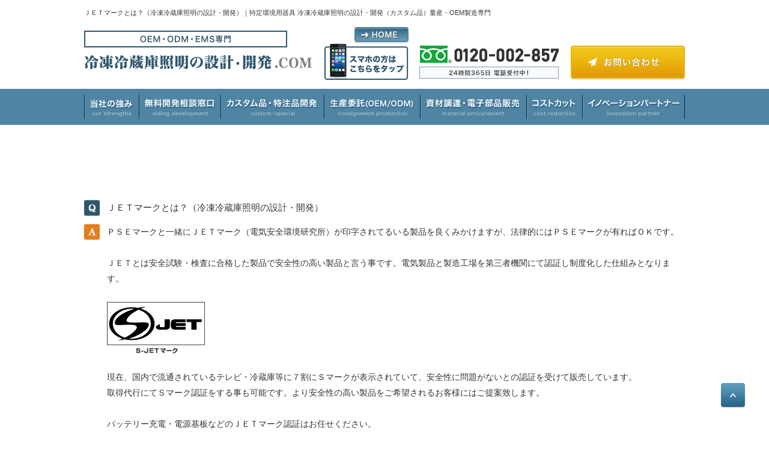

--- FILE ---
content_type: text/html; charset=UTF-8
request_url: https://denken-ltl.com/faq/postid_3990/
body_size: 5839
content:
<!DOCTYPE HTML>
<html lang="ja">

<head>
  <meta charset="utf-8">
  <meta http-equiv="X-UA-Compatible" content="IE=edge">
  <meta name="viewport" content="width=device-width">
        <title>ＪＥＴマークとは？（冷凍冷蔵庫照明の設計・開発）</title>
        <meta name="description" content="ＪＥＴマークとは？（冷凍冷蔵庫照明の設計・開発）｜冷凍冷蔵庫照明の設計・開発.COM">
        <meta name="keywords" content="ＪＥＴマークとは？（冷凍冷蔵庫照明の設計・開発）,ダイキン,LED">
    <!-- favicon -->
  <link rel="shortcut icon" type="image/vnd.microsoft.icon" href="https://denken-ltl.com/cms/wp-content/themes/ltl/img/common/favicon.ico">
  <link rel="icon" type="image/vnd.microsoft.icon" href="https://denken-ltl.com/cms/wp-content/themes/ltl/img/common/favicon.ico">
  <link rel="apple-touch-icon" href="https://denken-ltl.com/cms/wp-content/themes/ltl/img/common/apple-touch-icon.png">
  <!-- css -->
  <link rel="stylesheet" href="https://denken-ltl.com/cms/wp-content/themes/ltl/css/reset.css">
  <link rel="stylesheet" href="https://denken-ltl.com/cms/wp-content/themes/ltl/css/common.css">
    <link rel="stylesheet" href="https://denken-ltl.com/cms/wp-content/themes/ltl/css/modules.css">
  <meta name='robots' content='max-image-preview:large' />
	<style>img:is([sizes="auto" i], [sizes^="auto," i]) { contain-intrinsic-size: 3000px 1500px }</style>
	
<!-- All in One SEO Pack 2.6 by Michael Torbert of Semper Fi Web Design[184,215] -->
<!-- /all in one seo pack -->
<link rel='stylesheet' id='wp-block-library-css' href='https://denken-ltl.com/cms/wp-includes/css/dist/block-library/style.min.css?ver=6.8.3' type='text/css' media='all' />
<style id='classic-theme-styles-inline-css' type='text/css'>
/*! This file is auto-generated */
.wp-block-button__link{color:#fff;background-color:#32373c;border-radius:9999px;box-shadow:none;text-decoration:none;padding:calc(.667em + 2px) calc(1.333em + 2px);font-size:1.125em}.wp-block-file__button{background:#32373c;color:#fff;text-decoration:none}
</style>
<style id='global-styles-inline-css' type='text/css'>
:root{--wp--preset--aspect-ratio--square: 1;--wp--preset--aspect-ratio--4-3: 4/3;--wp--preset--aspect-ratio--3-4: 3/4;--wp--preset--aspect-ratio--3-2: 3/2;--wp--preset--aspect-ratio--2-3: 2/3;--wp--preset--aspect-ratio--16-9: 16/9;--wp--preset--aspect-ratio--9-16: 9/16;--wp--preset--color--black: #000000;--wp--preset--color--cyan-bluish-gray: #abb8c3;--wp--preset--color--white: #ffffff;--wp--preset--color--pale-pink: #f78da7;--wp--preset--color--vivid-red: #cf2e2e;--wp--preset--color--luminous-vivid-orange: #ff6900;--wp--preset--color--luminous-vivid-amber: #fcb900;--wp--preset--color--light-green-cyan: #7bdcb5;--wp--preset--color--vivid-green-cyan: #00d084;--wp--preset--color--pale-cyan-blue: #8ed1fc;--wp--preset--color--vivid-cyan-blue: #0693e3;--wp--preset--color--vivid-purple: #9b51e0;--wp--preset--gradient--vivid-cyan-blue-to-vivid-purple: linear-gradient(135deg,rgba(6,147,227,1) 0%,rgb(155,81,224) 100%);--wp--preset--gradient--light-green-cyan-to-vivid-green-cyan: linear-gradient(135deg,rgb(122,220,180) 0%,rgb(0,208,130) 100%);--wp--preset--gradient--luminous-vivid-amber-to-luminous-vivid-orange: linear-gradient(135deg,rgba(252,185,0,1) 0%,rgba(255,105,0,1) 100%);--wp--preset--gradient--luminous-vivid-orange-to-vivid-red: linear-gradient(135deg,rgba(255,105,0,1) 0%,rgb(207,46,46) 100%);--wp--preset--gradient--very-light-gray-to-cyan-bluish-gray: linear-gradient(135deg,rgb(238,238,238) 0%,rgb(169,184,195) 100%);--wp--preset--gradient--cool-to-warm-spectrum: linear-gradient(135deg,rgb(74,234,220) 0%,rgb(151,120,209) 20%,rgb(207,42,186) 40%,rgb(238,44,130) 60%,rgb(251,105,98) 80%,rgb(254,248,76) 100%);--wp--preset--gradient--blush-light-purple: linear-gradient(135deg,rgb(255,206,236) 0%,rgb(152,150,240) 100%);--wp--preset--gradient--blush-bordeaux: linear-gradient(135deg,rgb(254,205,165) 0%,rgb(254,45,45) 50%,rgb(107,0,62) 100%);--wp--preset--gradient--luminous-dusk: linear-gradient(135deg,rgb(255,203,112) 0%,rgb(199,81,192) 50%,rgb(65,88,208) 100%);--wp--preset--gradient--pale-ocean: linear-gradient(135deg,rgb(255,245,203) 0%,rgb(182,227,212) 50%,rgb(51,167,181) 100%);--wp--preset--gradient--electric-grass: linear-gradient(135deg,rgb(202,248,128) 0%,rgb(113,206,126) 100%);--wp--preset--gradient--midnight: linear-gradient(135deg,rgb(2,3,129) 0%,rgb(40,116,252) 100%);--wp--preset--font-size--small: 13px;--wp--preset--font-size--medium: 20px;--wp--preset--font-size--large: 36px;--wp--preset--font-size--x-large: 42px;--wp--preset--spacing--20: 0.44rem;--wp--preset--spacing--30: 0.67rem;--wp--preset--spacing--40: 1rem;--wp--preset--spacing--50: 1.5rem;--wp--preset--spacing--60: 2.25rem;--wp--preset--spacing--70: 3.38rem;--wp--preset--spacing--80: 5.06rem;--wp--preset--shadow--natural: 6px 6px 9px rgba(0, 0, 0, 0.2);--wp--preset--shadow--deep: 12px 12px 50px rgba(0, 0, 0, 0.4);--wp--preset--shadow--sharp: 6px 6px 0px rgba(0, 0, 0, 0.2);--wp--preset--shadow--outlined: 6px 6px 0px -3px rgba(255, 255, 255, 1), 6px 6px rgba(0, 0, 0, 1);--wp--preset--shadow--crisp: 6px 6px 0px rgba(0, 0, 0, 1);}:where(.is-layout-flex){gap: 0.5em;}:where(.is-layout-grid){gap: 0.5em;}body .is-layout-flex{display: flex;}.is-layout-flex{flex-wrap: wrap;align-items: center;}.is-layout-flex > :is(*, div){margin: 0;}body .is-layout-grid{display: grid;}.is-layout-grid > :is(*, div){margin: 0;}:where(.wp-block-columns.is-layout-flex){gap: 2em;}:where(.wp-block-columns.is-layout-grid){gap: 2em;}:where(.wp-block-post-template.is-layout-flex){gap: 1.25em;}:where(.wp-block-post-template.is-layout-grid){gap: 1.25em;}.has-black-color{color: var(--wp--preset--color--black) !important;}.has-cyan-bluish-gray-color{color: var(--wp--preset--color--cyan-bluish-gray) !important;}.has-white-color{color: var(--wp--preset--color--white) !important;}.has-pale-pink-color{color: var(--wp--preset--color--pale-pink) !important;}.has-vivid-red-color{color: var(--wp--preset--color--vivid-red) !important;}.has-luminous-vivid-orange-color{color: var(--wp--preset--color--luminous-vivid-orange) !important;}.has-luminous-vivid-amber-color{color: var(--wp--preset--color--luminous-vivid-amber) !important;}.has-light-green-cyan-color{color: var(--wp--preset--color--light-green-cyan) !important;}.has-vivid-green-cyan-color{color: var(--wp--preset--color--vivid-green-cyan) !important;}.has-pale-cyan-blue-color{color: var(--wp--preset--color--pale-cyan-blue) !important;}.has-vivid-cyan-blue-color{color: var(--wp--preset--color--vivid-cyan-blue) !important;}.has-vivid-purple-color{color: var(--wp--preset--color--vivid-purple) !important;}.has-black-background-color{background-color: var(--wp--preset--color--black) !important;}.has-cyan-bluish-gray-background-color{background-color: var(--wp--preset--color--cyan-bluish-gray) !important;}.has-white-background-color{background-color: var(--wp--preset--color--white) !important;}.has-pale-pink-background-color{background-color: var(--wp--preset--color--pale-pink) !important;}.has-vivid-red-background-color{background-color: var(--wp--preset--color--vivid-red) !important;}.has-luminous-vivid-orange-background-color{background-color: var(--wp--preset--color--luminous-vivid-orange) !important;}.has-luminous-vivid-amber-background-color{background-color: var(--wp--preset--color--luminous-vivid-amber) !important;}.has-light-green-cyan-background-color{background-color: var(--wp--preset--color--light-green-cyan) !important;}.has-vivid-green-cyan-background-color{background-color: var(--wp--preset--color--vivid-green-cyan) !important;}.has-pale-cyan-blue-background-color{background-color: var(--wp--preset--color--pale-cyan-blue) !important;}.has-vivid-cyan-blue-background-color{background-color: var(--wp--preset--color--vivid-cyan-blue) !important;}.has-vivid-purple-background-color{background-color: var(--wp--preset--color--vivid-purple) !important;}.has-black-border-color{border-color: var(--wp--preset--color--black) !important;}.has-cyan-bluish-gray-border-color{border-color: var(--wp--preset--color--cyan-bluish-gray) !important;}.has-white-border-color{border-color: var(--wp--preset--color--white) !important;}.has-pale-pink-border-color{border-color: var(--wp--preset--color--pale-pink) !important;}.has-vivid-red-border-color{border-color: var(--wp--preset--color--vivid-red) !important;}.has-luminous-vivid-orange-border-color{border-color: var(--wp--preset--color--luminous-vivid-orange) !important;}.has-luminous-vivid-amber-border-color{border-color: var(--wp--preset--color--luminous-vivid-amber) !important;}.has-light-green-cyan-border-color{border-color: var(--wp--preset--color--light-green-cyan) !important;}.has-vivid-green-cyan-border-color{border-color: var(--wp--preset--color--vivid-green-cyan) !important;}.has-pale-cyan-blue-border-color{border-color: var(--wp--preset--color--pale-cyan-blue) !important;}.has-vivid-cyan-blue-border-color{border-color: var(--wp--preset--color--vivid-cyan-blue) !important;}.has-vivid-purple-border-color{border-color: var(--wp--preset--color--vivid-purple) !important;}.has-vivid-cyan-blue-to-vivid-purple-gradient-background{background: var(--wp--preset--gradient--vivid-cyan-blue-to-vivid-purple) !important;}.has-light-green-cyan-to-vivid-green-cyan-gradient-background{background: var(--wp--preset--gradient--light-green-cyan-to-vivid-green-cyan) !important;}.has-luminous-vivid-amber-to-luminous-vivid-orange-gradient-background{background: var(--wp--preset--gradient--luminous-vivid-amber-to-luminous-vivid-orange) !important;}.has-luminous-vivid-orange-to-vivid-red-gradient-background{background: var(--wp--preset--gradient--luminous-vivid-orange-to-vivid-red) !important;}.has-very-light-gray-to-cyan-bluish-gray-gradient-background{background: var(--wp--preset--gradient--very-light-gray-to-cyan-bluish-gray) !important;}.has-cool-to-warm-spectrum-gradient-background{background: var(--wp--preset--gradient--cool-to-warm-spectrum) !important;}.has-blush-light-purple-gradient-background{background: var(--wp--preset--gradient--blush-light-purple) !important;}.has-blush-bordeaux-gradient-background{background: var(--wp--preset--gradient--blush-bordeaux) !important;}.has-luminous-dusk-gradient-background{background: var(--wp--preset--gradient--luminous-dusk) !important;}.has-pale-ocean-gradient-background{background: var(--wp--preset--gradient--pale-ocean) !important;}.has-electric-grass-gradient-background{background: var(--wp--preset--gradient--electric-grass) !important;}.has-midnight-gradient-background{background: var(--wp--preset--gradient--midnight) !important;}.has-small-font-size{font-size: var(--wp--preset--font-size--small) !important;}.has-medium-font-size{font-size: var(--wp--preset--font-size--medium) !important;}.has-large-font-size{font-size: var(--wp--preset--font-size--large) !important;}.has-x-large-font-size{font-size: var(--wp--preset--font-size--x-large) !important;}
:where(.wp-block-post-template.is-layout-flex){gap: 1.25em;}:where(.wp-block-post-template.is-layout-grid){gap: 1.25em;}
:where(.wp-block-columns.is-layout-flex){gap: 2em;}:where(.wp-block-columns.is-layout-grid){gap: 2em;}
:root :where(.wp-block-pullquote){font-size: 1.5em;line-height: 1.6;}
</style>
<link rel='stylesheet' id='contact-form-7-css' href='https://denken-ltl.com/cms/wp-content/plugins/contact-form-7/includes/css/styles.css?ver=6.1.4' type='text/css' media='all' />
<link rel='stylesheet' id='contact-form-7-confirm-css' href='https://denken-ltl.com/cms/wp-content/plugins/contact-form-7-add-confirm/includes/css/styles.css?ver=5.1' type='text/css' media='all' />
<link rel='stylesheet' id='wp-pagenavi-css' href='https://denken-ltl.com/cms/wp-content/plugins/wp-pagenavi/pagenavi-css.css?ver=2.70' type='text/css' media='all' />
<script type="text/javascript" src="https://denken-ltl.com/cms/wp-includes/js/jquery/jquery.min.js?ver=3.7.1" id="jquery-core-js"></script>
<script type="text/javascript" src="https://denken-ltl.com/cms/wp-includes/js/jquery/jquery-migrate.min.js?ver=3.4.1" id="jquery-migrate-js"></script>
<link rel="canonical" href="https://denken-inverter.com/faq/postid_3990/">
  <!--
Analyticsタグを記入
--></head>

  <body id="faq">
  
        <header id="gHeader" role="banner" itemscope itemtype="http://schema.org/WPHeader">
          <div class="hdInfo">
            <div class="mod_inner01">
                                              <p class="pageTit">ＪＥＴマークとは？（冷凍冷蔵庫照明の設計・開発）｜特定環境用器具 冷凍冷蔵庫照明の設計・開発（カスタム品）量産・OEM製造専門</p>
                            <div class="content">
                <p class="logo"><a href="https://denken-ltl.com/"><img src="https://denken-ltl.com/cms/wp-content/themes/ltl/img/common/header/logo01.png" alt="冷凍冷蔵庫照明の設計・開発.COM"></a></p>
                <div class="areaContact">
                  <ul class="link">
                    <li><a href="https://denken-ltl.com/"><img src="https://denken-ltl.com/cms/wp-content/themes/ltl/img/common/header/btn_home01_n.png" alt="home"></a></li>
                    <li><a href="tel:0120002857"><img src="https://denken-ltl.com/cms/wp-content/themes/ltl/img/common/header/txt_tel02_n.png" alt="スマホの方はこちらをタップ 電話番号:0120002857"></a></li>
                  </ul>
                  <ul class="contact">
                    <li><img src="https://denken-ltl.com/cms/wp-content/themes/ltl/img/common/header/txt_tel01.png" alt="電話番号:0120002857 24時間365日 電話受付中！"></li>
                    <li><a href="https://denken-ltl.com/contact/"><img src="https://denken-ltl.com/cms/wp-content/themes/ltl/img/common/header/btn_contact01_n.png" alt="お問い合わせ"></a></li>
                  </ul>
                </div>
              </div>
            </div>
          </div>
          <!-- /.hdInfo -->
          <nav id="gNav" role="navigation" itemscope itemtype="http://www.schema.org/SiteNavigationElement">
            <div class="mod_inner01">
              <ul class="listLink">
                <li itemprop="name"><a href="https://denken-ltl.com/strong/" itemprop="URL">当社の強み</a></li>
                <li itemprop="name"><a href="https://denken-ltl.com/contact/" itemprop="URL">無料開発相談窓口</a></li>
                <li itemprop="name"><a href="https://denken-ltl.com/custom/" itemprop="URL">カスタム品・特注品開発</a></li>
                <li itemprop="name"><a href="https://denken-ltl.com/entrust/" itemprop="URL">生産委託(OEM/ODM)</a></li>
                <li itemprop="name"><a href="https://denken-ltl.com/item/" itemprop="URL">資材調達・電子部品販売</a></li>
                <li itemprop="name"><a href="https://denken-ltl.com/cost/" itemprop="URL">コストカット</a></li>
                <li itemprop="name"><a href="https://denken-ltl.com/partner/" itemprop="URL">イノベーションパートナー</a></li>
              </ul>
            </div>
          </nav>
          <!-- /#gNav -->
        </header>
        <!-- /#gHeader -->
                <div id="wrapper">
          <div class="mod_inner01">    <section class="mod_faq_list01 mt40">
			<div id="contents">
				<article class="item">
                    <dl>
                                                                                    <dt><h1 id="postID3990" class="titCmn01">ＪＥＴマークとは？（冷凍冷蔵庫照明の設計・開発）</h1></dt>
                                <dd><p>ＰＳＥマークと一緒にＪＥＴマーク（電気安全環境研究所）が印字されてるいる製品を良くみかけますが、法律的にはＰＳＥマークが有ればＯＫです。</p>
<p>&nbsp;</p>
<p>ＪＥＴとは安全試験・検査に合格した製品で安全性の高い製品と言う事です。電気製品と製造工場を第三者機関にて認証し制度化した仕組みとなります。</p>
<p>&nbsp;</p>
<p><img decoding="async" src="https://www.jet.or.jp/consumer/pse/image/cut_imi.gif" alt="S-JETマーク" width="163" height="86" /></p>
<p>&nbsp;</p>
<p>現在、国内で流通されているテレビ・冷蔵庫等に７割にＳマークが表示されていて、安全性に問題がないとの認証を受けて販売しています。</p>
<p>取得代行にてＳマーク認証をする事も可能です。より安全性の高い製品をご希望されるお客様にはご提案致します。</p>
<p>&nbsp;</p>
<p>バッテリー充電・電源基板などのＪＥＴマーク認証はお任せください。</p>
<p>&nbsp;</p>
</dd>
                                                                                                </dl>
				</article>
			</div>
    </section>
<div class="mod_box03 mt60">
    <div class="img"><img src="https://denken-ltl.com/cms/wp-content/themes/ltl/img/home/img_seo01.png" alt=""></div>
    <p class="tit"><strong>冷凍冷蔵庫照明の設計・開発</strong></p>
    <p class="txt">SEOテキストが入ります。SEOテキストが入ります。SEOテキストが入ります。SEOテキストが入ります。SEOテキストが入ります。SEOテキストが入ります。SEOテキストが入ります。SEOテキストが入ります。SEOテキストが入ります。SEOテキストが入ります。SEOテキストが入ります。SEOテキストが入ります。SEOテキストが入ります。SEOテキストが入ります。SEOテキストが入ります。SEOテキストが入ります。SEOテキストが入ります。SEOテキストが入ります。</p>
</div></div>
<!-- /.mod_inner01 -->
</div>
<!-- /#wrapper -->
<footer id="gFooter" role="contentinfo" itemscope itemtype="http://schema.org/WPFooter">
    <p class="js-page-top pageTop"><a href="#top"><img src="https://denken-ltl.com/cms/wp-content/themes/ltl/img/common/ico_pagetop01.png" alt="ページTOPへ"></a></p>
    <div class="ftOuterLink mod_bg_pattern01">
        <div class="mod_inner01">
            <ul class="list">
                <li><a href="https://denken-led.com" target="_blank">LED証明の照明・開発.COM</a></li>
                <li><a href="https://denken-pscb.com" target="_blank">バッテリー充電用電源基板.COM</a></li>
                <li><a href="https://denken-inverter.com" target="_blank">インバーターの設計・開発.COM</a></li>
                <li><a href="https://denken-trans.com" target="_blank">高周波トランスの設計・開発.COM</a></li>
                <li><a href="https://denken-ec.com" target="_blank">電子回路・マイコン制御回路の設計・開発.COM</a></li>
                <li><a href="https://denken-ih.com" target="_blank">IHの設計・開発.COM</a></li>
                <li><a href="https://denken-medical.com" target="_blank">医療機器の設計・開発.COM</a></li>
                <li><a href="https://denken-ltl.com" target="_blank">冷凍冷蔵庫照明の設計・開発.COM</a></li>
                <li><a href="https://suppliers-web.com" target="_blank">基板パーツ販売.COM</a></li>
                <li><a href="https://ledweb-rental.com" target="_blank">LED照明レンタル.COM</a></li>
                <li><a href="https://royaltop-web.com" target="_blank">ロイヤルトップ.COM</a></li>
            </ul>
        </div>
    </div>
    <!-- /.ftOuterLink -->
    <div class="ftContent">
        <div class="ftNavi">
            <div class="mod_inner01">
                <ul class="list">
                    <li><a href="https://denken-ltl.com/strong/">当社の強み</a></li>
                    <li><a href="https://denken-ltl.com/contact/">無料開発相談窓口</a></li>
                    <li><a href="https://denken-ltl.com/custom/">カスタム品・特注品開発</a></li>
                    <li><a href="https://denken-ltl.com/entrust/">生産委託(OEM/ODM)</a></li>
                    <li><a href="https://denken-ltl.com/item/">資材調達・電子部品販売</a></li>
                    <li><a href="https://denken-ltl.com/cost/">コストカット</a></li>
                    <li><a href="https://denken-ltl.com/partner/">イノベーションパートナー</a></li>
                </ul>
            </div>
        </div>
        <!-- /.ftNavi -->
        <div class="ftInfo">
            <div class="mod_inner01">
                <p class="logo"><a href="/"><img src="https://denken-ltl.com/cms/wp-content/themes/ltl/img/common/footer/logo01.png" alt="冷凍冷蔵庫照明の設計・開発.COM">特定環境用器具 冷凍冷蔵庫照明の設計・開発（カスタム品）・<br>量産・OEM 製造専門</a></p>
                <div class="areaContact">
                    <ul class="contact">
                        <li><img src="https://denken-ltl.com/cms/wp-content/themes/ltl/img/common/footer/txt_tel01.png" alt="電話番号:0120002857 24時間365日 電話受付中！"></li>
                        <li><a href="https://denken-ltl.com/contact/"><img src="https://denken-ltl.com/cms/wp-content/themes/ltl/img/common/footer/btn_contact01_n.png" alt="お問い合わせ"></a></li>
                    </ul>
                    <ul class="link">
                        <li><a href="tel:0120002857"><img src="https://denken-ltl.com/cms/wp-content/themes/ltl/img/common/footer/txt_tel02_n.png" alt="スマホの方はこちらをタップ 電話番号:0120002857"></a></li>
                    </ul>
                </div>
                <ul class="pageLink">
                    <li><a href="https://denken-ltl.com/company/">会社概要</a></li>
                    <li><a href="https://denken-ltl.com/site-map/">サイトマップ</a></li>
                    <li><a href="https://denken-ltl.com/privacy/">プライバシーポリシー</a></li>
                </ul>
            </div>
        </div>
        <!-- /.ftInfo -->
    </div>
    <!-- /.ftContent -->
    <p class="copyright"><small>Copyright &copy; 2018 冷凍冷蔵庫照明の設計・開発.com. All Rights Reserved.</small></p>
</footer>
<!-- /#gFooter -->
<script src="https://denken-ltl.com/cms/wp-content/themes/ltl/js/jquery.js"></script>
<script src="https://denken-ltl.com/cms/wp-content/themes/ltl/js/common.js"></script>
<script type="speculationrules">
{"prefetch":[{"source":"document","where":{"and":[{"href_matches":"\/*"},{"not":{"href_matches":["\/cms\/wp-*.php","\/cms\/wp-admin\/*","\/cms\/wp-content\/uploads\/*","\/cms\/wp-content\/*","\/cms\/wp-content\/plugins\/*","\/cms\/wp-content\/themes\/ltl\/*","\/*\\?(.+)"]}},{"not":{"selector_matches":"a[rel~=\"nofollow\"]"}},{"not":{"selector_matches":".no-prefetch, .no-prefetch a"}}]},"eagerness":"conservative"}]}
</script>
<script type="text/javascript" src="https://denken-ltl.com/cms/wp-includes/js/dist/hooks.min.js?ver=4d63a3d491d11ffd8ac6" id="wp-hooks-js"></script>
<script type="text/javascript" src="https://denken-ltl.com/cms/wp-includes/js/dist/i18n.min.js?ver=5e580eb46a90c2b997e6" id="wp-i18n-js"></script>
<script type="text/javascript" id="wp-i18n-js-after">
/* <![CDATA[ */
wp.i18n.setLocaleData( { 'text direction\u0004ltr': [ 'ltr' ] } );
/* ]]> */
</script>
<script type="text/javascript" src="https://denken-ltl.com/cms/wp-content/plugins/contact-form-7/includes/swv/js/index.js?ver=6.1.4" id="swv-js"></script>
<script type="text/javascript" id="contact-form-7-js-translations">
/* <![CDATA[ */
( function( domain, translations ) {
	var localeData = translations.locale_data[ domain ] || translations.locale_data.messages;
	localeData[""].domain = domain;
	wp.i18n.setLocaleData( localeData, domain );
} )( "contact-form-7", {"translation-revision-date":"2025-11-30 08:12:23+0000","generator":"GlotPress\/4.0.3","domain":"messages","locale_data":{"messages":{"":{"domain":"messages","plural-forms":"nplurals=1; plural=0;","lang":"ja_JP"},"This contact form is placed in the wrong place.":["\u3053\u306e\u30b3\u30f3\u30bf\u30af\u30c8\u30d5\u30a9\u30fc\u30e0\u306f\u9593\u9055\u3063\u305f\u4f4d\u7f6e\u306b\u7f6e\u304b\u308c\u3066\u3044\u307e\u3059\u3002"],"Error:":["\u30a8\u30e9\u30fc:"]}},"comment":{"reference":"includes\/js\/index.js"}} );
/* ]]> */
</script>
<script type="text/javascript" id="contact-form-7-js-before">
/* <![CDATA[ */
var wpcf7 = {
    "api": {
        "root": "https:\/\/denken-ltl.com\/wp-json\/",
        "namespace": "contact-form-7\/v1"
    }
};
/* ]]> */
</script>
<script type="text/javascript" src="https://denken-ltl.com/cms/wp-content/plugins/contact-form-7/includes/js/index.js?ver=6.1.4" id="contact-form-7-js"></script>
<script type="text/javascript" src="https://denken-ltl.com/cms/wp-includes/js/jquery/jquery.form.min.js?ver=4.3.0" id="jquery-form-js"></script>
<script type="text/javascript" src="https://denken-ltl.com/cms/wp-content/plugins/contact-form-7-add-confirm/includes/js/scripts.js?ver=5.1" id="contact-form-7-confirm-js"></script>
<script>
    document.addEventListener( 'wpcf7mailsent', function( event ) {
        location = '/thanks/';
    }, false );
</script>
</body>
</html>

--- FILE ---
content_type: text/css
request_url: https://denken-ltl.com/cms/wp-content/themes/ltl/css/common.css
body_size: 1298
content:
/*=============================================================
 02_base
=============================================================*/
/*!  02_base
================================================ */
html { overflow: auto; }
body { min-width: 1000px; line-height: 1.86; overflow: hidden; color: #333; font-size: 1.4rem; -webkit-text-size-adjust: 100%; }
a { color: #333; text-decoration: none; }
a img { -webkit-transition: all linear .1s; transition: all linear .1s; }
a:hover { color: #4f84a2; text-decoration: underline; }
a:hover img:not([src*="_o"]) { opacity: .7; -ms-filter: "progid:DXImageTransform.Microsoft.Alpha(Opacity=70)"; }
strong , em , b { font-weight: bold; }
img { max-width: 100%; }
.mod_inner01 { max-width: 1000px; margin: 0 auto; }
.is_full_width { margin: 0 -100%; padding: 0 100%; }
#wrapper { width: 1000px; margin: 0 auto; padding: 60px 0; }
/*=============================================================
 03_layout
=============================================================*/
/*!  #gHeader
================================================ */
#gHeader .hdInfo .pageTit { line-height: 1.36; padding: 14px 0; font-size: 1.1rem; }
#gHeader .hdInfo .content { overflow: hidden; padding: 3px 0 15px; }
#gHeader .hdInfo .content .logo { float: left; width: 379px; }
#gHeader .hdInfo .content .logo a { display: block; padding: 6px 0 0; }
#gHeader .hdInfo .content .areaContact { float: right; width: 600px; }
#gHeader .hdInfo .content .areaContact .link { float: left; width: 140px; text-align: right; }
#gHeader .hdInfo .content .areaContact .contact { float: right; width: 442px; overflow: hidden; padding-top: 31px; }
#gHeader .hdInfo .content .areaContact .contact li { float: left; }
#gHeader .hdInfo .content .areaContact .contact li:last-child { float: right; }
/*!  #gNav
================================================ */
#gNav { background: #4f84a2; }
#gNav .listLink { display: table; width: 100%; table-layout: fixed; }
#gNav .listLink li { display: table-cell; }
#gNav .listLink li a { display: block; position: relative; height: 60px; overflow: hidden; background: url("../img/common/header/bg_gnav01.png") no-repeat; background-size: 1000px; text-indent: 200%; white-space: nowrap; }
#gNav .listLink li a:hover { opacity: .7; -ms-filter: "progid:DXImageTransform.Microsoft.Alpha(Opacity=70)"; }
#gNav .listLink li:nth-child(1) { width: 92px; }
#gNav .listLink li:nth-child(1) a { background-position: 0 center; }
#gNav .listLink li:nth-child(2) { width: 136px; }
#gNav .listLink li:nth-child(2) a { background-position: -92px center; }
#gNav .listLink li:nth-child(3) { width: 172px; }
#gNav .listLink li:nth-child(3) a { background-position: -228px center; }
#gNav .listLink li:nth-child(4) { width: 160px; }
#gNav .listLink li:nth-child(4) a { background-position: -400px center; }
#gNav .listLink li:nth-child(5) { width: 178px; }
#gNav .listLink li:nth-child(5) a { background-position: -560px center; }
#gNav .listLink li:nth-child(6) { width: 91px; }
#gNav .listLink li:nth-child(6) a { background-position: -738px center; }
#gNav .listLink li:nth-child(7) a { background-position: -829px center; }
#gNav .listLink li:nth-child(8) { width: 170px; }
#gNav .listLink li:nth-child(8) a { background-position: -1000px center; }
.pageTop { position: fixed; right: 40px; bottom: 40px; }
.pageTop.stop { position: absolute; bottom: 340px; }
/*!  #gFooter
================================================ */
#gFooter { position: relative; background: #363636; }
#gFooter .ftOuterLink { line-height: 1.38; padding: 36px 0 37px; font-size: 1.3rem; }
#gFooter .ftOuterLink .list { overflow: hidden; width: 100%; }
#gFooter .ftOuterLink .list li { float: left; width: 343px; }
#gFooter .ftOuterLink .list li:nth-child(3n+2) { width: 426px; }
#gFooter .ftOuterLink .list li:nth-child(3n) { width: 231px; }
#gFooter .ftOuterLink .list li:nth-child(n+4) { margin-top: 15px; }
#gFooter .ftOuterLink .list a { display: inline-block; position: relative; padding-left: 20px; }
#gFooter .ftOuterLink .list a:before { display: block; position: absolute; top: 2px; left: 0; width: 11px; height: 11px; background: url("../img/common/ico_arw01.png") no-repeat center; background-size: contain; content: ""; }
#gFooter .ftOuterLink .list a:after { display: inline-block; width: 9px; height: 9px; margin-left: 10px; background: url("../img/common/ico_window01.png") no-repeat center; background-size: contain; content: ""; }
#gFooter .ftContent { color: #fff; }
#gFooter .ftContent .ftNavi { background: #4f84a2; }
#gFooter .ftContent .ftNavi .list { display: table; width: 100%; table-layout: fixed; }
#gFooter .ftContent .ftNavi .list li { display: table-cell; }
#gFooter .ftContent .ftNavi .list li:nth-child(1) { width: 89px; }
#gFooter .ftContent .ftNavi .list li:nth-child(2) { width: 131px; }
#gFooter .ftContent .ftNavi .list li:nth-child(3) { width: 170px; }
#gFooter .ftContent .ftNavi .list li:nth-child(4) { width: 159px; }
#gFooter .ftContent .ftNavi .list li:nth-child(5) { width: 170px; }
#gFooter .ftContent .ftNavi .list li:nth-child(6) { width: 100px; }
#gFooter .ftContent .ftNavi .list li:nth-child(8) { width: 181px; }
#gFooter .ftContent .ftNavi .list li a { display: block; position: relative; line-height: 1.2; padding: 21px 0; color: #fff; font-size: 1.3rem; text-align: center; }
#gFooter .ftContent .ftNavi .list li a:before { display: block; position: absolute; top: 50%; left: 0; width: 1px; height: 22px; margin-top: -11px; background: #37618d; content: ""; }
#gFooter .ftContent .ftNavi .list li:last-child a:after { display: block; position: absolute; top: 50%; right: 0; width: 1px; height: 22px; margin-top: -11px; background: #37618d; content: ""; }
#gFooter .ftContent .ftInfo { overflow: hidden; padding: 41px 0 27px; }
#gFooter .ftContent .ftInfo .logo { float: left; width: 404px; }
#gFooter .ftContent .ftInfo .logo a { display: block; line-height: 1.67; color: #fff; font-size: 1.2rem; }
#gFooter .ftContent .ftInfo .logo a:hover { text-decoration: none; }
#gFooter .ftContent .ftInfo .logo img { display: block; margin-bottom: 21px; }
#gFooter .ftContent .ftInfo .areaContact { float: right; box-sizing: border-box; width: 550px; overflow: hidden; padding: 16px 15px 18px; border-radius: 2px; background: #fff; }
#gFooter .ftContent .ftInfo .areaContact .contact { float: left; width: 370px; padding-top: 4px; }
#gFooter .ftContent .ftInfo .areaContact .contact li { float: left; padding-top: 5px; }
#gFooter .ftContent .ftInfo .areaContact .contact li:last-child { float: right; }
#gFooter .ftContent .ftInfo .areaContact .link { float: right; width: 139px; }
#gFooter .ftContent .ftInfo .pageLink { float: right; margin-top: 6px; text-align: right; }
#gFooter .ftContent .ftInfo .pageLink li { display: inline-block; margin-left: 10px; }
#gFooter .ftContent .ftInfo .pageLink a { color: #fff; font-size: 1.2rem; }
#gFooter .copyright { border-top: 1px solid #737373; }
#gFooter .copyright small { display: block; line-height: 2; padding: 13px 0; color: #fff; font-size: 1.2rem; text-align: center; letter-spacing: .05em; }
/*# sourceMappingURL=maps/common.css.map */

--- FILE ---
content_type: text/css
request_url: https://denken-ltl.com/cms/wp-content/themes/ltl/css/modules.css
body_size: 3459
content:
@charset "UTF-8";
/*=============================================================
 04_modules
=============================================================*/
/*!  box
================================================ */
.mod_box01 + .mod_box01 { margin-top: 28px; }
.mod_box01 .content { margin-top: 22px; }
.mod_box01 .content.has_img { overflow: hidden; }
.mod_box01 .content.has_img .img { float: right; margin-left: 30px; padding-top: 8px; }
.mod_box02 { padding: 30px; border: 1px solid #ccc; }
.mod_box02 .item { overflow: hidden; }
.mod_box02 .item + .item { margin-top: 20px; padding-top: 20px; border-top: 1px dotted #ccc; }
.mod_box02 .item .img { float: left; width: 300px; margin-right: 28px; }
.mod_box02 .item .txt { margin-top: 15px; }
.mod_box03 { line-height: 1.7; overflow: hidden; padding: 30px 30px 28px; border: 1px solid #ccc; font-size: 1.3rem; }
.mod_box03 .tit { line-height: 1; font-weight: bold; font-size: 1.8rem; }
.mod_box03 .txt { margin-top: 15px; }
.mod_box03 .img { float: right; width: 305px; margin-left: 20px; }
.mod_box_area01 .inner { overflow: hidden; padding: 50px 0; }
.mod_box_area01 .img { float: right; width: 311px; padding-right: 97px; }
.mod_box_area01 .txt { position: relative; }
.mod_box_area01 .txt + .txt { margin-top: 9px; }
.mod_box_area01 .txt dt { position: absolute; top: 0; left: 0; width: 100px; line-height: 1; padding: 5px 0; background: #4f84a2; color: #fff; font-weight: bold; font-size: 1.5rem; text-align: center; }
.mod_box_area01 .txt dd { line-height: 1.54; padding: 3px 0 3px 120px; font-size: 1.3rem; }
.mod_box_rental01 { border: 5px solid #acc6e6; }
.mod_box_rental01 .txt { padding: 24px 26px; }
/*!  button
================================================ */
/*!  mod_column01
================================================ */
/*!  list
================================================ */
.mod_news_list01 { border: 2px solid #434343; }
.mod_news_list01 .content { display: table; width: 100%; }
.mod_news_list01 .content .tit , .mod_news_list01 .content .article { display: table-cell; vertical-align: middle; }
.mod_news_list01 .content .tit { width: 142px; background: #434343; text-align: center; }
.mod_news_list01 .content .tit img { vertical-align: middle; }
.mod_news_list01 .content .article { line-height: 1.87; padding: 12px 30px 11px; font-size: 1.5rem; }
.mod_news_list01 .content .article .time { margin-right: 15px; font-weight: bold; }
.mod_news_list01 .content .article a { text-decoration: underline; }
.mod_news_list01 .content .article a:hover { text-decoration: none; }
.mod_news_list02 { padding: 24px 24px 5px; border: 1px solid #ccc; }
.mod_news_list02 .tit { padding: 15px 0 14px; background: #434343; text-align: center; }
.mod_news_list02 .tit img { vertical-align: middle; }
.mod_news_list02 .article { line-height: 2; padding: 14px 10px 13px; font-size: 1.4rem; }
.mod_news_list02 .article + .article { border-top: 1px dotted #ccc; }
.mod_news_list02 .article .time { margin-right: 15px; font-weight: bold; }
.mod_news_list02 .article a { text-decoration: underline; }
.mod_news_list02 .article a:hover { text-decoration: none; }
.mod_faq_list01 .item { padding: 25px 0 20px; border-bottom: 1px dotted #ccc; }
.mod_faq_list01 .item dt , .mod_faq_list01 .item dd { position: relative; padding-left: 38px; }
.mod_faq_list01 .item dt:before , .mod_faq_list01 .item dd:before { display: block; position: absolute; top: 0; left: 0; width: 26px; height: 27px; background: no-repeat center; background-size: contain; content: ""; }
.mod_faq_list01 .item dt { line-height: 1.73; font-weight: bold; font-size: 1.5rem; }
.mod_faq_list01 .item dt:before { background-image: url("../img/common/ico_q01.png"); }
.mod_faq_list01 .item dd { line-height: 1.86; margin-top: 15px; font-size: 1.4rem; }
.mod_faq_list01 .item dd:before { background-image: url("../img/common/ico_a01.png"); }
.mod_column_list01 .item { padding: 20px 0; border-bottom: 1px dotted #ccc; }
.mod_column_list01 .item .time { display: inline-block; width: 85px; line-height: 1; margin-right: 12px; padding: 6px 0 5px; background: #ddf1fc; font-size: 1.4rem; text-align: center; }
.mod_column_list01 .item a { display: inline-block; line-height: 1.73; font-weight: bold; font-size: 1.5rem; }
.mod_column_list01 .item a:hover { text-decoration: underline; }
.mod_list01 .item { padding: 30px; }
.mod_list01 .item + .item { margin-top: 20px; }
.mod_list01 .content { display: -webkit-box; display: -ms-flexbox; display: flex; border-radius: 10px; background: #fff; -webkit-box-pack: justify; -ms-flex-pack: justify; justify-content: space-between; -ms-flex-wrap: wrap; flex-wrap: wrap; }
.mod_list01 .content .areaImg { width: 510px; overflow: hidden; }
.mod_list01 .content .areaImg img { width: auto; height: 100%;max-width: none; }
.mod_list01 .content .areaTxt { position: relative; z-index: 1; width: 480px; line-height: 1.73; margin-right: -80px; padding: 35px 0 30px 30px; }
.mod_list01 .content .areaTxt .txt { margin-top: 15px; }
.mod_list01 .content .areaTxt .btn { margin-top: 25px; }
.mod_list02 { padding: 23px 24px 24px; border: 1px solid #ccc; background: #fff; }
.mod_list02 .tit { text-align: center; }
.mod_list02 .leadTxt { margin-top: 18px; }
.mod_list02 .content { overflow: hidden; margin-top: 18px; }
.mod_list02 .content .img { float: left; width: 360px; margin-right: 15px; padding-top: 6px; }
.mod_list02 .listImg { overflow: hidden; margin-top: 25px; }
.mod_list02 .listImg li { float: left; width: 300px; line-height: 1.25; font-weight: bold; font-size: 1.6rem; text-align: center; }
.mod_list02 .listImg li:not(:nth-child(3n+1)) { margin-left: 25px; }
.mod_list02 .listImg li:nth-child(n+4) { margin-top: 14px; }
.mod_list02 .listImg li img { margin-bottom: 12px; }
.mod_list02 .mod_tag01 li { width: 307px; background: #f4dfd9; }
.mod_list02 .mod_tag01 li:not(:nth-child(3n+1)) { margin-left: 14px; }
.mod_list02 .mod_tag01 li:nth-child(n+4) { margin-top: 14px; }
.mod_list02 .btn { margin-top: 35px; padding-bottom: 16px; text-align: center; }
.mod_list02 .btn a { display: inline-block; }
.mod_list03 { display: -webkit-box; display: -ms-flexbox; display: flex; -webkit-box-pack: justify; -ms-flex-pack: justify; justify-content: space-between; -ms-flex-wrap: wrap; flex-wrap: wrap; }
.mod_list03 .item { width: 483px; border: 1px solid #ccc; }
.mod_list03 .item a { display: block; position: relative; height: 100%; }
.mod_list03 .item a:hover { text-decoration: none; }
.mod_list03 .item a:after { display: block; position: absolute; right: 3px; bottom: 3px; border-width: 6px; border-style: solid; border-color: transparent #4f84a2 #4f84a2 transparent; content: ""; }
.mod_list03 .item .txt { padding: 18px 24px 20px; }
.mod_list04 { display: -webkit-box; display: -ms-flexbox; display: flex; -webkit-box-pack: justify; -ms-flex-pack: justify; justify-content: space-between; -ms-flex-wrap: wrap; flex-wrap: wrap; }
.mod_list04 .item { width: 480px; }
.mod_list04 .item:nth-child(n+3) { margin-top: 34px; }
.mod_list04 .item img { max-width: 498px; margin-bottom: 15px; margin-left: -19px; }
.mod_list05 { padding: 16px; }
.mod_list05 .item + .item { margin-top: 11px; }
.mod_list05 .item .txt { padding: 16px 25px 12px; border-width: 0 1px 1px; border-style: solid; border-color: #434343; background: #fff; }
.mod_list06 { display: -webkit-box; display: -ms-flexbox; display: flex; -webkit-box-pack: justify; -ms-flex-pack: justify; justify-content: space-between; -ms-flex-wrap: wrap; flex-wrap: wrap; }
.mod_list06 .item { width: 224px; text-align: center; }
.mod_list06 .item .img { line-height: 1.25; font-weight: bold; font-size: 1.6rem; }
.mod_list06 .item img { margin-bottom: 10px; }
.mod_flow_list01 { overflow: hidden; padding: 25px 25px 24px; background: #f5f5f5; }
.mod_flow_list01 .item { position: relative; float: left; width: 210px; height: 276px; border: 1px solid #ccc; background: #fff; }
.mod_flow_list01 .item:not(:nth-child(4n+1)) { margin-left: 34px; }
.mod_flow_list01 .item:not(:nth-child(4n+1)):before { display: block; position: absolute; top: 50%; left: -24px; margin-top: -10px; border-width: 10px 7px; border-style: solid; border-color: transparent transparent transparent #c1dcf3; content: ""; }
.mod_flow_list01 .item:nth-child(n+5) { margin-top: 20px; }
.mod_flow_list01 .item .content { padding: 15px 15px 0; }
.mod_flow_list01 .item .img { line-height: 1.2; font-weight: bold; font-size: 1.6rem; text-align: center; }
.mod_flow_list01 .item .img img { margin-bottom: 11px; }
.mod_flow_list01 .item .txt { line-height: 1.7; margin-top: 6px; font-size: 1.3rem; }
/*!  pager
================================================ */
.mod_pagination01 { display: block; margin: -10px; padding: 20px 0; font-size: 0; text-align: center; }
.mod_pagination01 li { display: inline-block; width: 30px; margin: 10px; }
.mod_pagination01 li a , .mod_pagination01 li span { display: block; box-sizing: border-box; line-height: 1; padding: 7px 0 5px; border: 2px solid #333; background-color: #fff; color: #333; font-size: 12px; text-decoration: none; }
.mod_pagination01 .prev { width: 50px; margin-right: 15px; }
.mod_pagination01 .next { width: 50px; margin-left: 15px; }
.mod_pagination01 .current { background-color: #4f84a2; color: #fff; }
/*!  table
================================================ */
/*!  tit
================================================ */
.mod_tit01 { display: block; line-height: 1.18; margin-bottom: 50px; padding: 15px; color: #4f84a2; font-weight: bold; font-size: 1.7rem; text-align: center; }
.mod_tit02 { display: block; position: relative; line-height: 1.82; margin-bottom: 20px; padding: 8px 40px 7px; background: #4f84a2; color: #fff; font-weight: bold; font-size: 2.2rem; }
.mod_tit02:before { display: block; position: absolute; top: 16px; left: 20px; width: 6px; height: 23px; background: #fff; content: ""; }
.mod_tit03 { display: block; position: relative; line-height: 1.82; margin-bottom: 20px; padding: 4px 20px; border-bottom: 2px solid #dfdfdf; font-weight: bold; font-size: 2.2rem; }
.mod_tit03:before { display: block; position: absolute; top: 11px; left: 0; width: 7px; height: 24px; background: #4f84a2; content: ""; }
.mod_tit03 .btn { position: absolute; right: 0; bottom: 13px; }
.mod_tit04 { display: block; line-height: 2; margin-bottom: 20px; padding: 5px 20px; background: #dfdfdf; font-weight: bold; font-size: 2rem; }
.mod_tit05 { display: block; position: relative; line-height: 1.67; margin-bottom: 10px; padding: 0 30px; font-weight: bold; font-size: 1.8rem; }
.mod_tit05:before { display: block; position: absolute; top: 7px; left: 0; box-sizing: border-box; width: 15px; height: 15px; border: 2px solid #4f84a2; border-radius: 50%; content: ""; }
.mod_tit06 { margin-bottom: 30px; padding: 6px 0; border-top: 2px solid #4f84a2; border-bottom: 2px solid #4f84a2; color: #4f84a2; font-weight: 500; font-size: 3.4rem; text-align: center; }
/*!  text
================================================ */
.is_text_center { text-align: center; }
.is_color_red { color: #bb1e10; }
.mod_txt01 { margin-bottom: 30px; }
/*!  bg
================================================ */
.mod_bg_pattern01 { background: url("../img/common/bg_pattern01.png"); }
.mod_bg_pattern02 { background: url("../img/common/bg_pattern02.png"); }
/*!  cv01
================================================ */
.mod_cv01 { background: #4e83a1; }
.mod_cv01 .inner { position: relative; padding: 40px 0 50px; }
.mod_cv01 .areaContact { position: absolute; right: 35px; bottom: 83px; width: 708px; overflow: hidden; }
.mod_cv01 .areaContact .contact { float: left; width: 327px; }
.mod_cv01 .areaContact .link { float: right; width: 362px; overflow: hidden; padding-top: 14px; }
.mod_cv01 .areaContact .link li { float: left; }
.mod_cv01 .areaContact .link li:last-child { float: right; padding-top: 6px; }
/*!  tag
================================================ */
.mod_tag01_wrap { position: relative; padding: 55px 26px 34px; border: 4px solid #e9e9e9; background: #fff; box-shadow: 0 0 0 1px #dadbdc inset; }
.mod_tag01_wrap .tit { position: absolute; top: -16px; left: 50%; -webkit-transform: translateX(-50%); transform: translateX(-50%); }
.mod_tag01_wrap .mod_tag01 li { width: 305px; }
.mod_tag01_wrap .mod_tag01 li:nth-child(n+4) { margin-top: 10px; }
.mod_tag01 { overflow: hidden; }
.mod_tag01 li { float: left; width: 325px; line-height: 1; padding: 13px 0; background: #ecf6ff; font-size: 1.4rem; text-align: center; }
.mod_tag01 li:not(:nth-child(3n+1)) { margin-left: 12px; }
.mod_tag01 li:nth-child(n+4) { margin-top: 10px; }
/*=============================================================
 05_helper
=============================================================*/
/*!  余白調整
================================================ */
.mt0 { margin-top: 0; }
.mb0 { margin-bottom: 0; }
.pt0 { padding-top: 0; }
.pb0 { padding-bottom: 0; }
.mt2 { margin-top: 2px; }
.mb2 { margin-bottom: 2px; }
.pt2 { padding-top: 2px; }
.pb2 { padding-bottom: 2px; }
.mt4 { margin-top: 4px; }
.mb4 { margin-bottom: 4px; }
.pt4 { padding-top: 4px; }
.pb4 { padding-bottom: 4px; }
.mt6 { margin-top: 6px; }
.mb6 { margin-bottom: 6px; }
.pt6 { padding-top: 6px; }
.pb6 { padding-bottom: 6px; }
.mt8 { margin-top: 8px; }
.mb8 { margin-bottom: 8px; }
.pt8 { padding-top: 8px; }
.pb8 { padding-bottom: 8px; }
.mt10 { margin-top: 10px; }
.mb10 { margin-bottom: 10px; }
.pt10 { padding-top: 10px; }
.pb10 { padding-bottom: 10px; }
.mt12 { margin-top: 12px; }
.mb12 { margin-bottom: 12px; }
.pt12 { padding-top: 12px; }
.pb12 { padding-bottom: 12px; }
.mt14 { margin-top: 14px; }
.mb14 { margin-bottom: 14px; }
.pt14 { padding-top: 14px; }
.pb14 { padding-bottom: 14px; }
.mt16 { margin-top: 16px; }
.mb16 { margin-bottom: 16px; }
.pt16 { padding-top: 16px; }
.pb16 { padding-bottom: 16px; }
.mt18 { margin-top: 18px; }
.mb18 { margin-bottom: 18px; }
.pt18 { padding-top: 18px; }
.pb18 { padding-bottom: 18px; }
.mt20 { margin-top: 20px; }
.mb20 { margin-bottom: 20px; }
.pt20 { padding-top: 20px; }
.pb20 { padding-bottom: 20px; }
.mt22 { margin-top: 22px; }
.mb22 { margin-bottom: 22px; }
.pt22 { padding-top: 22px; }
.pb22 { padding-bottom: 22px; }
.mt24 { margin-top: 24px; }
.mb24 { margin-bottom: 24px; }
.pt24 { padding-top: 24px; }
.pb24 { padding-bottom: 24px; }
.mt26 { margin-top: 26px; }
.mb26 { margin-bottom: 26px; }
.pt26 { padding-top: 26px; }
.pb26 { padding-bottom: 26px; }
.mt28 { margin-top: 28px; }
.mb28 { margin-bottom: 28px; }
.pt28 { padding-top: 28px; }
.pb28 { padding-bottom: 28px; }
.mt30 { margin-top: 30px; }
.mb30 { margin-bottom: 30px; }
.pt30 { padding-top: 30px; }
.pb30 { padding-bottom: 30px; }
.mt32 { margin-top: 32px; }
.mb32 { margin-bottom: 32px; }
.pt32 { padding-top: 32px; }
.pb32 { padding-bottom: 32px; }
.mt34 { margin-top: 34px; }
.mb34 { margin-bottom: 34px; }
.pt34 { padding-top: 34px; }
.pb34 { padding-bottom: 34px; }
.mt36 { margin-top: 36px; }
.mb36 { margin-bottom: 36px; }
.pt36 { padding-top: 36px; }
.pb36 { padding-bottom: 36px; }
.mt38 { margin-top: 38px; }
.mb38 { margin-bottom: 38px; }
.pt38 { padding-top: 38px; }
.pb38 { padding-bottom: 38px; }
.mt40 { margin-top: 40px; }
.mb40 { margin-bottom: 40px; }
.pt40 { padding-top: 40px; }
.pb40 { padding-bottom: 40px; }
.mt42 { margin-top: 42px; }
.mb42 { margin-bottom: 42px; }
.pt42 { padding-top: 42px; }
.pb42 { padding-bottom: 42px; }
.mt44 { margin-top: 44px; }
.mb44 { margin-bottom: 44px; }
.pt44 { padding-top: 44px; }
.pb44 { padding-bottom: 44px; }
.mt46 { margin-top: 46px; }
.mb46 { margin-bottom: 46px; }
.pt46 { padding-top: 46px; }
.pb46 { padding-bottom: 46px; }
.mt48 { margin-top: 48px; }
.mb48 { margin-bottom: 48px; }
.pt48 { padding-top: 48px; }
.pb48 { padding-bottom: 48px; }
.mt50 { margin-top: 50px; }
.mb50 { margin-bottom: 50px; }
.pt50 { padding-top: 50px; }
.pb50 { padding-bottom: 50px; }
.mt52 { margin-top: 52px; }
.mb52 { margin-bottom: 52px; }
.pt52 { padding-top: 52px; }
.pb52 { padding-bottom: 52px; }
.mt54 { margin-top: 54px; }
.mb54 { margin-bottom: 54px; }
.pt54 { padding-top: 54px; }
.pb54 { padding-bottom: 54px; }
.mt56 { margin-top: 56px; }
.mb56 { margin-bottom: 56px; }
.pt56 { padding-top: 56px; }
.pb56 { padding-bottom: 56px; }
.mt58 { margin-top: 58px; }
.mb58 { margin-bottom: 58px; }
.pt58 { padding-top: 58px; }
.pb58 { padding-bottom: 58px; }
.mt60 { margin-top: 60px; }
.mb60 { margin-bottom: 60px; }
.pt60 { padding-top: 60px; }
.pb60 { padding-bottom: 60px; }
.mt62 { margin-top: 62px; }
.mb62 { margin-bottom: 62px; }
.pt62 { padding-top: 62px; }
.pb62 { padding-bottom: 62px; }
.mt64 { margin-top: 64px; }
.mb64 { margin-bottom: 64px; }
.pt64 { padding-top: 64px; }
.pb64 { padding-bottom: 64px; }
.mt66 { margin-top: 66px; }
.mb66 { margin-bottom: 66px; }
.pt66 { padding-top: 66px; }
.pb66 { padding-bottom: 66px; }
.mt68 { margin-top: 68px; }
.mb68 { margin-bottom: 68px; }
.pt68 { padding-top: 68px; }
.pb68 { padding-bottom: 68px; }
.mt70 { margin-top: 70px; }
.mb70 { margin-bottom: 70px; }
.pt70 { padding-top: 70px; }
.pb70 { padding-bottom: 70px; }

.mod_form01 {

}
.mod_form01_txt {
	font-size: 1.4rem;
	line-height: 2;
} 
.mod_form01_attention {
	font-size: 1.3rem;
	color: #999;
}
.mod_form01_content {
	margin-top: 50px;
	padding: 50px 60px 60px;
	background: #f5f5f5;
}
.mod_form01_content th {
	position: relative;
	width: 260px;
	padding: 25px 20px 25px 0;
	font-weight: bold;
	font-size: 1.6rem;
	vertical-align: top;
}
.mod_form01_content th span {
	box-sizing: border-box;
	position: absolute;
	top: 25px;
	right: 0;
	display: inline-block;
	width: 60px;
	background: #fff;
	font-size: 1.3rem;
	border: 1px solid #999;
	text-align: center;
	line-height: 1;
	padding: 8px 0 7px;
}
.mod_form01_content th span.is_required {
	border-color: #4f84a2;
	background: #4f84a2;
	color: #fff;
}
.mod_form01_content td {
	vertical-align: top;
	padding: 10px 0 10px 20px;
}
.mod_form01_content td input[type="text"],
.mod_form01_content td input[type="tel"],
.mod_form01_content td input[type="email"],
.mod_form01_content td select,
.mod_form01_content td textarea {
	display: block;
	box-sizing: border-box;
	width: 100%;
	height: 60px;
	padding: 10px 30px;
	border: 0;
	border-radius: 0;
	background: #fff;
	background-image: -webkit-gradient(linear, left top, left bottom, from(#fff), to(#fff));
	background-image: -webkit-linear-gradient(left, #fff, #fff);
	background-image: linear-gradient(left, #fff, #fff);
}
.mod_form01_content td textarea {
	height: 240px;
}
.mod_form01_content .mod_form01_area_btn {
	text-align: center;
	margin-top: 30px;
}
.mod_form01_content .mod_form01_area_btn input,
.mod_form01_content .mod_form01_area_btn a,
.mod_form01_content .mod_form01_area_btn button {
	display: inline-block;
	box-sizing: border-box;
	width: 270px;
	height: 60px;
	margin: auto;
	border-radius: 5px;
	background: #000;
	color: #fff;
	font-size: 1.5rem;
	font-weight: bold;
	cursor: pointer;
    -webkit-transition: all linear .1s;
    transition: all linear .1s;
}
.mod_form01_content .mod_form01_area_btn input:hover,
.mod_form01_content .mod_form01_area_btn a:hover,
.mod_form01_content .mod_form01_area_btn button:hover {
	opacity: .8;
}
.mod_form01_content .mod_form01_area_btn .wpcf7-confirm {
	background: #4f84a2;
}
.mod_form01_content .mod_form01_area_btn .wpcf7-submit {
	margin-left: 20px;
	background: #4f84a2;
}

.mod_form01_thanks p + p {
	margin-top: 20px;
}
.mod_form01_thanks a {
    color: #4f84a2;
    text-decoration: underline;
}
.mod_form01_thanks a:hover {
	text-decoration: none;
}